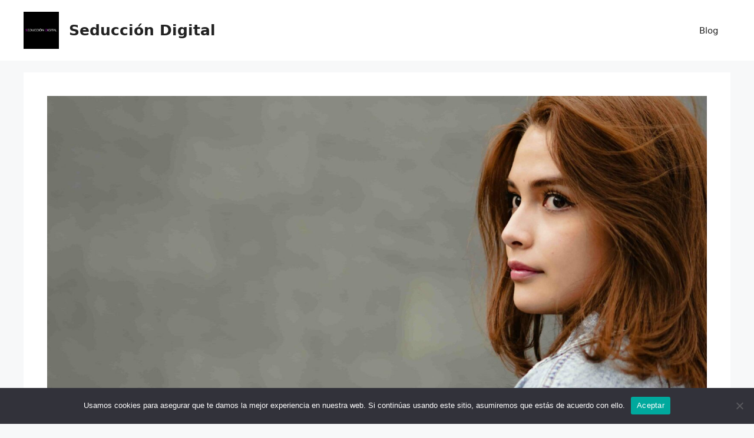

--- FILE ---
content_type: text/html; charset=UTF-8
request_url: https://seducciondigital.com/por-esta-razon-pierden-atraccion-por-ti/
body_size: 19803
content:
<!DOCTYPE html>
<html lang="es">
<head>
	<meta charset="UTF-8">
	<meta name='robots' content='index, follow, max-image-preview:large, max-snippet:-1, max-video-preview:-1' />
<meta name="uri-translation" content="on" /><link rel="alternate" hreflang="es" href="https://seducciondigital.com/por-esta-razon-pierden-atraccion-por-ti/" />
<link rel="alternate" hreflang="sq" href="https://seducciondigital.com/sq/por-esta-razon-pierden-atraccion-por-ti/" />
<link rel="alternate" hreflang="bs" href="https://seducciondigital.com/bs/por-esta-razon-pierden-atraccion-por-ti/" />
<link rel="alternate" hreflang="hr" href="https://seducciondigital.com/hr/por-esta-razon-pierden-atraccion-por-ti/" />
<link rel="alternate" hreflang="cs" href="https://seducciondigital.com/cs/por-esta-razon-pierden-atraccion-por-ti/" />
<link rel="alternate" hreflang="da" href="https://seducciondigital.com/da/por-esta-razon-pierden-atraccion-por-ti/" />
<link rel="alternate" hreflang="nl" href="https://seducciondigital.com/nl/por-esta-razon-pierden-atraccion-por-ti/" />
<link rel="alternate" hreflang="en" href="https://seducciondigital.com/en/por-esta-razon-pierden-atraccion-por-ti/" />
<link rel="alternate" hreflang="et" href="https://seducciondigital.com/et/por-esta-razon-pierden-atraccion-por-ti/" />
<link rel="alternate" hreflang="fi" href="https://seducciondigital.com/fi/por-esta-razon-pierden-atraccion-por-ti/" />
<link rel="alternate" hreflang="fr" href="https://seducciondigital.com/fr/por-esta-razon-pierden-atraccion-por-ti/" />
<link rel="alternate" hreflang="de" href="https://seducciondigital.com/de/por-esta-razon-pierden-atraccion-por-ti/" />
<link rel="alternate" hreflang="hu" href="https://seducciondigital.com/hu/por-esta-razon-pierden-atraccion-por-ti/" />
<link rel="alternate" hreflang="is" href="https://seducciondigital.com/is/por-esta-razon-pierden-atraccion-por-ti/" />
<link rel="alternate" hreflang="it" href="https://seducciondigital.com/it/por-esta-razon-pierden-atraccion-por-ti/" />
<link rel="alternate" hreflang="lv" href="https://seducciondigital.com/lv/por-esta-razon-pierden-atraccion-por-ti/" />
<link rel="alternate" hreflang="lt" href="https://seducciondigital.com/lt/por-esta-razon-pierden-atraccion-por-ti/" />
<link rel="alternate" hreflang="lb" href="https://seducciondigital.com/lb/por-esta-razon-pierden-atraccion-por-ti/" />
<link rel="alternate" hreflang="mt" href="https://seducciondigital.com/mt/por-esta-razon-pierden-atraccion-por-ti/" />
<link rel="alternate" hreflang="no" href="https://seducciondigital.com/no/por-esta-razon-pierden-atraccion-por-ti/" />
<link rel="alternate" hreflang="pl" href="https://seducciondigital.com/pl/por-esta-razon-pierden-atraccion-por-ti/" />
<link rel="alternate" hreflang="pt" href="https://seducciondigital.com/pt/por-esta-razon-pierden-atraccion-por-ti/" />
<link rel="alternate" hreflang="ro" href="https://seducciondigital.com/ro/por-esta-razon-pierden-atraccion-por-ti/" />
<link rel="alternate" hreflang="gd" href="https://seducciondigital.com/gd/por-esta-razon-pierden-atraccion-por-ti/" />
<link rel="alternate" hreflang="sr" href="https://seducciondigital.com/sr/por-esta-razon-pierden-atraccion-por-ti/" />
<link rel="alternate" hreflang="sk" href="https://seducciondigital.com/sk/por-esta-razon-pierden-atraccion-por-ti/" />
<link rel="alternate" hreflang="sl" href="https://seducciondigital.com/sl/por-esta-razon-pierden-atraccion-por-ti/" />
<link rel="alternate" hreflang="sv" href="https://seducciondigital.com/sv/por-esta-razon-pierden-atraccion-por-ti/" />
<meta name="viewport" content="width=device-width, initial-scale=1">
	<!-- This site is optimized with the Yoast SEO plugin v26.8 - https://yoast.com/product/yoast-seo-wordpress/ -->
	<title>Por esta razón pierden atracción por ti</title>
	<meta name="description" content="Déjame contarte algo que quizás te suene familiar. Te encuentras con una chica que parece ser todo lo que has estado buscando. Empiezan a chatear, las" />
	<link rel="canonical" href="https://seducciondigital.com/por-esta-razon-pierden-atraccion-por-ti/" />
	<meta property="og:locale" content="es_ES" />
	<meta property="og:type" content="article" />
	<meta property="og:title" content="Por esta razón pierden atracción por ti" />
	<meta property="og:description" content="Déjame contarte algo que quizás te suene familiar. Te encuentras con una chica que parece ser todo lo que has estado buscando. Empiezan a chatear, las" />
	<meta property="og:url" content="https://seducciondigital.com/por-esta-razon-pierden-atraccion-por-ti/" />
	<meta property="og:site_name" content="Seducción Digital" />
	<meta property="article:publisher" content="https://www.facebook.com/profile.php?id=61553599231556" />
	<meta property="article:author" content="https://www.facebook.com/profile.php?id=61553599231556&amp;locale=es_ES" />
	<meta property="article:published_time" content="2024-02-15T16:52:13+00:00" />
	<meta property="article:modified_time" content="2024-02-15T16:52:14+00:00" />
	<meta property="og:image" content="http://seducciondigital.com/wp-content/uploads/2024/02/Por-esta-razon-pierden-interes-por-ti-scaled.jpg" />
	<meta property="og:image:width" content="2560" />
	<meta property="og:image:height" content="1707" />
	<meta property="og:image:type" content="image/jpeg" />
	<meta name="author" content="Seducción Digital" />
	<meta name="twitter:card" content="summary_large_image" />
	<meta name="twitter:label1" content="Escrito por" />
	<meta name="twitter:data1" content="" />
	<meta name="twitter:label2" content="Tiempo de lectura" />
	<meta name="twitter:data2" content="3 minutos" />
	<script type="application/ld+json" class="yoast-schema-graph">{"@context":"https://schema.org","@graph":[{"@type":"Article","@id":"https://seducciondigital.com/por-esta-razon-pierden-atraccion-por-ti/#article","isPartOf":{"@id":"https://seducciondigital.com/por-esta-razon-pierden-atraccion-por-ti/"},"author":{"name":"Seducción Digital","@id":"https://seducciondigital.com/#/schema/person/2211fa1d07beef3e5837a78369fb75ea"},"headline":"Por esta razón pierden atracción por ti","datePublished":"2024-02-15T16:52:13+00:00","dateModified":"2024-02-15T16:52:14+00:00","mainEntityOfPage":{"@id":"https://seducciondigital.com/por-esta-razon-pierden-atraccion-por-ti/"},"wordCount":597,"commentCount":0,"publisher":{"@id":"https://seducciondigital.com/#organization"},"image":{"@id":"https://seducciondigital.com/por-esta-razon-pierden-atraccion-por-ti/#primaryimage"},"thumbnailUrl":"https://seducciondigital.com/wp-content/uploads/2024/02/Por-esta-razon-pierden-interes-por-ti-scaled.jpg","articleSection":["Blog"],"inLanguage":"es","potentialAction":[{"@type":"CommentAction","name":"Comment","target":["https://seducciondigital.com/por-esta-razon-pierden-atraccion-por-ti/#respond"]}]},{"@type":"WebPage","@id":"https://seducciondigital.com/por-esta-razon-pierden-atraccion-por-ti/","url":"https://seducciondigital.com/por-esta-razon-pierden-atraccion-por-ti/","name":"Por esta razón pierden atracción por ti","isPartOf":{"@id":"https://seducciondigital.com/#website"},"primaryImageOfPage":{"@id":"https://seducciondigital.com/por-esta-razon-pierden-atraccion-por-ti/#primaryimage"},"image":{"@id":"https://seducciondigital.com/por-esta-razon-pierden-atraccion-por-ti/#primaryimage"},"thumbnailUrl":"https://seducciondigital.com/wp-content/uploads/2024/02/Por-esta-razon-pierden-interes-por-ti-scaled.jpg","datePublished":"2024-02-15T16:52:13+00:00","dateModified":"2024-02-15T16:52:14+00:00","description":"Déjame contarte algo que quizás te suene familiar. Te encuentras con una chica que parece ser todo lo que has estado buscando. Empiezan a chatear, las","breadcrumb":{"@id":"https://seducciondigital.com/por-esta-razon-pierden-atraccion-por-ti/#breadcrumb"},"inLanguage":"es","potentialAction":[{"@type":"ReadAction","target":["https://seducciondigital.com/por-esta-razon-pierden-atraccion-por-ti/"]}]},{"@type":"ImageObject","inLanguage":"es","@id":"https://seducciondigital.com/por-esta-razon-pierden-atraccion-por-ti/#primaryimage","url":"https://seducciondigital.com/wp-content/uploads/2024/02/Por-esta-razon-pierden-interes-por-ti-scaled.jpg","contentUrl":"https://seducciondigital.com/wp-content/uploads/2024/02/Por-esta-razon-pierden-interes-por-ti-scaled.jpg","width":2560,"height":1707},{"@type":"BreadcrumbList","@id":"https://seducciondigital.com/por-esta-razon-pierden-atraccion-por-ti/#breadcrumb","itemListElement":[{"@type":"ListItem","position":1,"name":"Portada","item":"https://seducciondigital.com/"},{"@type":"ListItem","position":2,"name":"Blog","item":"https://seducciondigital.com/blog/"},{"@type":"ListItem","position":3,"name":"Por esta razón pierden atracción por ti"}]},{"@type":"WebSite","@id":"https://seducciondigital.com/#website","url":"https://seducciondigital.com/","name":"Seducción Digital","description":"","publisher":{"@id":"https://seducciondigital.com/#organization"},"potentialAction":[{"@type":"SearchAction","target":{"@type":"EntryPoint","urlTemplate":"https://seducciondigital.com/?s={search_term_string}"},"query-input":{"@type":"PropertyValueSpecification","valueRequired":true,"valueName":"search_term_string"}}],"inLanguage":"es"},{"@type":"Organization","@id":"https://seducciondigital.com/#organization","name":"Seducción Digital","url":"https://seducciondigital.com/","logo":{"@type":"ImageObject","inLanguage":"es","@id":"https://seducciondigital.com/#/schema/logo/image/","url":"","contentUrl":"","caption":"Seducción Digital"},"image":{"@id":"https://seducciondigital.com/#/schema/logo/image/"},"sameAs":["https://www.facebook.com/profile.php?id=61553599231556","https://www.instagram.com/seducciondigital/"]},{"@type":"Person","@id":"https://seducciondigital.com/#/schema/person/2211fa1d07beef3e5837a78369fb75ea","name":"Seducción Digital","image":{"@type":"ImageObject","inLanguage":"es","@id":"https://seducciondigital.com/#/schema/person/image/","url":"https://secure.gravatar.com/avatar/5720accb956366de26d7c8013fe1fa88e7753576c85fd54d48d8d2957aa37b4d?s=96&d=mm&r=g","contentUrl":"https://secure.gravatar.com/avatar/5720accb956366de26d7c8013fe1fa88e7753576c85fd54d48d8d2957aa37b4d?s=96&d=mm&r=g","caption":"Seducción Digital"},"sameAs":["http://seducciondigital.com","https://www.facebook.com/profile.php?id=61553599231556&locale=es_ES","https://www.instagram.com/seducciondigital/","https://www.youtube.com/channel/UCnudyVnyzunZWmkJPUk_OjQ"],"url":"https://seducciondigital.com/author/seducciondigital-com/"}]}</script>
	<!-- / Yoast SEO plugin. -->


<link rel='dns-prefetch' href='//www.googletagmanager.com' />
<link rel="alternate" type="application/rss+xml" title="Seducción Digital &raquo; Feed" href="https://seducciondigital.com/feed/" />
<link rel="alternate" type="application/rss+xml" title="Seducción Digital &raquo; Feed de los comentarios" href="https://seducciondigital.com/comments/feed/" />
<link rel="alternate" type="application/rss+xml" title="Seducción Digital &raquo; Comentario Por esta razón pierden atracción por ti del feed" href="https://seducciondigital.com/por-esta-razon-pierden-atraccion-por-ti/feed/" />
<link rel="alternate" title="oEmbed (JSON)" type="application/json+oembed" href="https://seducciondigital.com/wp-json/oembed/1.0/embed?url=https%3A%2F%2Fseducciondigital.com%2Fpor-esta-razon-pierden-atraccion-por-ti%2F" />
<link rel="alternate" title="oEmbed (XML)" type="text/xml+oembed" href="https://seducciondigital.com/wp-json/oembed/1.0/embed?url=https%3A%2F%2Fseducciondigital.com%2Fpor-esta-razon-pierden-atraccion-por-ti%2F&#038;format=xml" />
<style id='wp-img-auto-sizes-contain-inline-css'>
img:is([sizes=auto i],[sizes^="auto," i]){contain-intrinsic-size:3000px 1500px}
/*# sourceURL=wp-img-auto-sizes-contain-inline-css */
</style>

<style id='wp-emoji-styles-inline-css'>

	img.wp-smiley, img.emoji {
		display: inline !important;
		border: none !important;
		box-shadow: none !important;
		height: 1em !important;
		width: 1em !important;
		margin: 0 0.07em !important;
		vertical-align: -0.1em !important;
		background: none !important;
		padding: 0 !important;
	}
/*# sourceURL=wp-emoji-styles-inline-css */
</style>
<link rel='stylesheet' id='wp-block-library-css' href='https://seducciondigital.com/wp-includes/css/dist/block-library/style.min.css?ver=6.9' media='all' />
<style id='wp-block-heading-inline-css'>
h1:where(.wp-block-heading).has-background,h2:where(.wp-block-heading).has-background,h3:where(.wp-block-heading).has-background,h4:where(.wp-block-heading).has-background,h5:where(.wp-block-heading).has-background,h6:where(.wp-block-heading).has-background{padding:1.25em 2.375em}h1.has-text-align-left[style*=writing-mode]:where([style*=vertical-lr]),h1.has-text-align-right[style*=writing-mode]:where([style*=vertical-rl]),h2.has-text-align-left[style*=writing-mode]:where([style*=vertical-lr]),h2.has-text-align-right[style*=writing-mode]:where([style*=vertical-rl]),h3.has-text-align-left[style*=writing-mode]:where([style*=vertical-lr]),h3.has-text-align-right[style*=writing-mode]:where([style*=vertical-rl]),h4.has-text-align-left[style*=writing-mode]:where([style*=vertical-lr]),h4.has-text-align-right[style*=writing-mode]:where([style*=vertical-rl]),h5.has-text-align-left[style*=writing-mode]:where([style*=vertical-lr]),h5.has-text-align-right[style*=writing-mode]:where([style*=vertical-rl]),h6.has-text-align-left[style*=writing-mode]:where([style*=vertical-lr]),h6.has-text-align-right[style*=writing-mode]:where([style*=vertical-rl]){rotate:180deg}
/*# sourceURL=https://seducciondigital.com/wp-includes/blocks/heading/style.min.css */
</style>
<style id='wp-block-paragraph-inline-css'>
.is-small-text{font-size:.875em}.is-regular-text{font-size:1em}.is-large-text{font-size:2.25em}.is-larger-text{font-size:3em}.has-drop-cap:not(:focus):first-letter{float:left;font-size:8.4em;font-style:normal;font-weight:100;line-height:.68;margin:.05em .1em 0 0;text-transform:uppercase}body.rtl .has-drop-cap:not(:focus):first-letter{float:none;margin-left:.1em}p.has-drop-cap.has-background{overflow:hidden}:root :where(p.has-background){padding:1.25em 2.375em}:where(p.has-text-color:not(.has-link-color)) a{color:inherit}p.has-text-align-left[style*="writing-mode:vertical-lr"],p.has-text-align-right[style*="writing-mode:vertical-rl"]{rotate:180deg}
/*# sourceURL=https://seducciondigital.com/wp-includes/blocks/paragraph/style.min.css */
</style>
<style id='global-styles-inline-css'>
:root{--wp--preset--aspect-ratio--square: 1;--wp--preset--aspect-ratio--4-3: 4/3;--wp--preset--aspect-ratio--3-4: 3/4;--wp--preset--aspect-ratio--3-2: 3/2;--wp--preset--aspect-ratio--2-3: 2/3;--wp--preset--aspect-ratio--16-9: 16/9;--wp--preset--aspect-ratio--9-16: 9/16;--wp--preset--color--black: #000000;--wp--preset--color--cyan-bluish-gray: #abb8c3;--wp--preset--color--white: #ffffff;--wp--preset--color--pale-pink: #f78da7;--wp--preset--color--vivid-red: #cf2e2e;--wp--preset--color--luminous-vivid-orange: #ff6900;--wp--preset--color--luminous-vivid-amber: #fcb900;--wp--preset--color--light-green-cyan: #7bdcb5;--wp--preset--color--vivid-green-cyan: #00d084;--wp--preset--color--pale-cyan-blue: #8ed1fc;--wp--preset--color--vivid-cyan-blue: #0693e3;--wp--preset--color--vivid-purple: #9b51e0;--wp--preset--color--contrast: var(--contrast);--wp--preset--color--contrast-2: var(--contrast-2);--wp--preset--color--contrast-3: var(--contrast-3);--wp--preset--color--base: var(--base);--wp--preset--color--base-2: var(--base-2);--wp--preset--color--base-3: var(--base-3);--wp--preset--color--accent: var(--accent);--wp--preset--gradient--vivid-cyan-blue-to-vivid-purple: linear-gradient(135deg,rgb(6,147,227) 0%,rgb(155,81,224) 100%);--wp--preset--gradient--light-green-cyan-to-vivid-green-cyan: linear-gradient(135deg,rgb(122,220,180) 0%,rgb(0,208,130) 100%);--wp--preset--gradient--luminous-vivid-amber-to-luminous-vivid-orange: linear-gradient(135deg,rgb(252,185,0) 0%,rgb(255,105,0) 100%);--wp--preset--gradient--luminous-vivid-orange-to-vivid-red: linear-gradient(135deg,rgb(255,105,0) 0%,rgb(207,46,46) 100%);--wp--preset--gradient--very-light-gray-to-cyan-bluish-gray: linear-gradient(135deg,rgb(238,238,238) 0%,rgb(169,184,195) 100%);--wp--preset--gradient--cool-to-warm-spectrum: linear-gradient(135deg,rgb(74,234,220) 0%,rgb(151,120,209) 20%,rgb(207,42,186) 40%,rgb(238,44,130) 60%,rgb(251,105,98) 80%,rgb(254,248,76) 100%);--wp--preset--gradient--blush-light-purple: linear-gradient(135deg,rgb(255,206,236) 0%,rgb(152,150,240) 100%);--wp--preset--gradient--blush-bordeaux: linear-gradient(135deg,rgb(254,205,165) 0%,rgb(254,45,45) 50%,rgb(107,0,62) 100%);--wp--preset--gradient--luminous-dusk: linear-gradient(135deg,rgb(255,203,112) 0%,rgb(199,81,192) 50%,rgb(65,88,208) 100%);--wp--preset--gradient--pale-ocean: linear-gradient(135deg,rgb(255,245,203) 0%,rgb(182,227,212) 50%,rgb(51,167,181) 100%);--wp--preset--gradient--electric-grass: linear-gradient(135deg,rgb(202,248,128) 0%,rgb(113,206,126) 100%);--wp--preset--gradient--midnight: linear-gradient(135deg,rgb(2,3,129) 0%,rgb(40,116,252) 100%);--wp--preset--font-size--small: 13px;--wp--preset--font-size--medium: 20px;--wp--preset--font-size--large: 36px;--wp--preset--font-size--x-large: 42px;--wp--preset--spacing--20: 0.44rem;--wp--preset--spacing--30: 0.67rem;--wp--preset--spacing--40: 1rem;--wp--preset--spacing--50: 1.5rem;--wp--preset--spacing--60: 2.25rem;--wp--preset--spacing--70: 3.38rem;--wp--preset--spacing--80: 5.06rem;--wp--preset--shadow--natural: 6px 6px 9px rgba(0, 0, 0, 0.2);--wp--preset--shadow--deep: 12px 12px 50px rgba(0, 0, 0, 0.4);--wp--preset--shadow--sharp: 6px 6px 0px rgba(0, 0, 0, 0.2);--wp--preset--shadow--outlined: 6px 6px 0px -3px rgb(255, 255, 255), 6px 6px rgb(0, 0, 0);--wp--preset--shadow--crisp: 6px 6px 0px rgb(0, 0, 0);}:where(.is-layout-flex){gap: 0.5em;}:where(.is-layout-grid){gap: 0.5em;}body .is-layout-flex{display: flex;}.is-layout-flex{flex-wrap: wrap;align-items: center;}.is-layout-flex > :is(*, div){margin: 0;}body .is-layout-grid{display: grid;}.is-layout-grid > :is(*, div){margin: 0;}:where(.wp-block-columns.is-layout-flex){gap: 2em;}:where(.wp-block-columns.is-layout-grid){gap: 2em;}:where(.wp-block-post-template.is-layout-flex){gap: 1.25em;}:where(.wp-block-post-template.is-layout-grid){gap: 1.25em;}.has-black-color{color: var(--wp--preset--color--black) !important;}.has-cyan-bluish-gray-color{color: var(--wp--preset--color--cyan-bluish-gray) !important;}.has-white-color{color: var(--wp--preset--color--white) !important;}.has-pale-pink-color{color: var(--wp--preset--color--pale-pink) !important;}.has-vivid-red-color{color: var(--wp--preset--color--vivid-red) !important;}.has-luminous-vivid-orange-color{color: var(--wp--preset--color--luminous-vivid-orange) !important;}.has-luminous-vivid-amber-color{color: var(--wp--preset--color--luminous-vivid-amber) !important;}.has-light-green-cyan-color{color: var(--wp--preset--color--light-green-cyan) !important;}.has-vivid-green-cyan-color{color: var(--wp--preset--color--vivid-green-cyan) !important;}.has-pale-cyan-blue-color{color: var(--wp--preset--color--pale-cyan-blue) !important;}.has-vivid-cyan-blue-color{color: var(--wp--preset--color--vivid-cyan-blue) !important;}.has-vivid-purple-color{color: var(--wp--preset--color--vivid-purple) !important;}.has-black-background-color{background-color: var(--wp--preset--color--black) !important;}.has-cyan-bluish-gray-background-color{background-color: var(--wp--preset--color--cyan-bluish-gray) !important;}.has-white-background-color{background-color: var(--wp--preset--color--white) !important;}.has-pale-pink-background-color{background-color: var(--wp--preset--color--pale-pink) !important;}.has-vivid-red-background-color{background-color: var(--wp--preset--color--vivid-red) !important;}.has-luminous-vivid-orange-background-color{background-color: var(--wp--preset--color--luminous-vivid-orange) !important;}.has-luminous-vivid-amber-background-color{background-color: var(--wp--preset--color--luminous-vivid-amber) !important;}.has-light-green-cyan-background-color{background-color: var(--wp--preset--color--light-green-cyan) !important;}.has-vivid-green-cyan-background-color{background-color: var(--wp--preset--color--vivid-green-cyan) !important;}.has-pale-cyan-blue-background-color{background-color: var(--wp--preset--color--pale-cyan-blue) !important;}.has-vivid-cyan-blue-background-color{background-color: var(--wp--preset--color--vivid-cyan-blue) !important;}.has-vivid-purple-background-color{background-color: var(--wp--preset--color--vivid-purple) !important;}.has-black-border-color{border-color: var(--wp--preset--color--black) !important;}.has-cyan-bluish-gray-border-color{border-color: var(--wp--preset--color--cyan-bluish-gray) !important;}.has-white-border-color{border-color: var(--wp--preset--color--white) !important;}.has-pale-pink-border-color{border-color: var(--wp--preset--color--pale-pink) !important;}.has-vivid-red-border-color{border-color: var(--wp--preset--color--vivid-red) !important;}.has-luminous-vivid-orange-border-color{border-color: var(--wp--preset--color--luminous-vivid-orange) !important;}.has-luminous-vivid-amber-border-color{border-color: var(--wp--preset--color--luminous-vivid-amber) !important;}.has-light-green-cyan-border-color{border-color: var(--wp--preset--color--light-green-cyan) !important;}.has-vivid-green-cyan-border-color{border-color: var(--wp--preset--color--vivid-green-cyan) !important;}.has-pale-cyan-blue-border-color{border-color: var(--wp--preset--color--pale-cyan-blue) !important;}.has-vivid-cyan-blue-border-color{border-color: var(--wp--preset--color--vivid-cyan-blue) !important;}.has-vivid-purple-border-color{border-color: var(--wp--preset--color--vivid-purple) !important;}.has-vivid-cyan-blue-to-vivid-purple-gradient-background{background: var(--wp--preset--gradient--vivid-cyan-blue-to-vivid-purple) !important;}.has-light-green-cyan-to-vivid-green-cyan-gradient-background{background: var(--wp--preset--gradient--light-green-cyan-to-vivid-green-cyan) !important;}.has-luminous-vivid-amber-to-luminous-vivid-orange-gradient-background{background: var(--wp--preset--gradient--luminous-vivid-amber-to-luminous-vivid-orange) !important;}.has-luminous-vivid-orange-to-vivid-red-gradient-background{background: var(--wp--preset--gradient--luminous-vivid-orange-to-vivid-red) !important;}.has-very-light-gray-to-cyan-bluish-gray-gradient-background{background: var(--wp--preset--gradient--very-light-gray-to-cyan-bluish-gray) !important;}.has-cool-to-warm-spectrum-gradient-background{background: var(--wp--preset--gradient--cool-to-warm-spectrum) !important;}.has-blush-light-purple-gradient-background{background: var(--wp--preset--gradient--blush-light-purple) !important;}.has-blush-bordeaux-gradient-background{background: var(--wp--preset--gradient--blush-bordeaux) !important;}.has-luminous-dusk-gradient-background{background: var(--wp--preset--gradient--luminous-dusk) !important;}.has-pale-ocean-gradient-background{background: var(--wp--preset--gradient--pale-ocean) !important;}.has-electric-grass-gradient-background{background: var(--wp--preset--gradient--electric-grass) !important;}.has-midnight-gradient-background{background: var(--wp--preset--gradient--midnight) !important;}.has-small-font-size{font-size: var(--wp--preset--font-size--small) !important;}.has-medium-font-size{font-size: var(--wp--preset--font-size--medium) !important;}.has-large-font-size{font-size: var(--wp--preset--font-size--large) !important;}.has-x-large-font-size{font-size: var(--wp--preset--font-size--x-large) !important;}
/*# sourceURL=global-styles-inline-css */
</style>

<style id='classic-theme-styles-inline-css'>
/*! This file is auto-generated */
.wp-block-button__link{color:#fff;background-color:#32373c;border-radius:9999px;box-shadow:none;text-decoration:none;padding:calc(.667em + 2px) calc(1.333em + 2px);font-size:1.125em}.wp-block-file__button{background:#32373c;color:#fff;text-decoration:none}
/*# sourceURL=/wp-includes/css/classic-themes.min.css */
</style>
<link rel='stylesheet' id='contact-form-7-css' href='https://seducciondigital.com/wp-content/plugins/contact-form-7/includes/css/styles.css?ver=6.1.4' media='all' />
<link rel='stylesheet' id='cookie-notice-front-css' href='https://seducciondigital.com/wp-content/plugins/cookie-notice/css/front.min.css?ver=2.5.11' media='all' />
<link rel='stylesheet' id='generate-comments-css' href='https://seducciondigital.com/wp-content/themes/generatepress/assets/css/components/comments.min.css?ver=3.6.1' media='all' />
<link rel='stylesheet' id='generate-widget-areas-css' href='https://seducciondigital.com/wp-content/themes/generatepress/assets/css/components/widget-areas.min.css?ver=3.6.1' media='all' />
<link rel='stylesheet' id='generate-style-css' href='https://seducciondigital.com/wp-content/themes/generatepress/assets/css/main.min.css?ver=3.6.1' media='all' />
<style id='generate-style-inline-css'>
body{background-color:var(--base-2);color:var(--contrast);}a{color:var(--accent);}a{text-decoration:underline;}.entry-title a, .site-branding a, a.button, .wp-block-button__link, .main-navigation a{text-decoration:none;}a:hover, a:focus, a:active{color:var(--contrast);}.wp-block-group__inner-container{max-width:1200px;margin-left:auto;margin-right:auto;}@media (max-width: 500px) and (min-width: 769px){.inside-header{display:flex;flex-direction:column;align-items:center;}.site-logo, .site-branding{margin-bottom:1.5em;}#site-navigation{margin:0 auto;}.header-widget{margin-top:1.5em;}}.site-header .header-image{width:60px;}:root{--contrast:#222222;--contrast-2:#575760;--contrast-3:#b2b2be;--base:#f0f0f0;--base-2:#f7f8f9;--base-3:#ffffff;--accent:#1e73be;}:root .has-contrast-color{color:var(--contrast);}:root .has-contrast-background-color{background-color:var(--contrast);}:root .has-contrast-2-color{color:var(--contrast-2);}:root .has-contrast-2-background-color{background-color:var(--contrast-2);}:root .has-contrast-3-color{color:var(--contrast-3);}:root .has-contrast-3-background-color{background-color:var(--contrast-3);}:root .has-base-color{color:var(--base);}:root .has-base-background-color{background-color:var(--base);}:root .has-base-2-color{color:var(--base-2);}:root .has-base-2-background-color{background-color:var(--base-2);}:root .has-base-3-color{color:var(--base-3);}:root .has-base-3-background-color{background-color:var(--base-3);}:root .has-accent-color{color:var(--accent);}:root .has-accent-background-color{background-color:var(--accent);}.top-bar{background-color:#636363;color:#ffffff;}.top-bar a{color:#ffffff;}.top-bar a:hover{color:#303030;}.site-header{background-color:var(--base-3);}.main-title a,.main-title a:hover{color:var(--contrast);}.site-description{color:var(--contrast-2);}.mobile-menu-control-wrapper .menu-toggle,.mobile-menu-control-wrapper .menu-toggle:hover,.mobile-menu-control-wrapper .menu-toggle:focus,.has-inline-mobile-toggle #site-navigation.toggled{background-color:rgba(0, 0, 0, 0.02);}.main-navigation,.main-navigation ul ul{background-color:var(--base-3);}.main-navigation .main-nav ul li a, .main-navigation .menu-toggle, .main-navigation .menu-bar-items{color:var(--contrast);}.main-navigation .main-nav ul li:not([class*="current-menu-"]):hover > a, .main-navigation .main-nav ul li:not([class*="current-menu-"]):focus > a, .main-navigation .main-nav ul li.sfHover:not([class*="current-menu-"]) > a, .main-navigation .menu-bar-item:hover > a, .main-navigation .menu-bar-item.sfHover > a{color:var(--accent);}button.menu-toggle:hover,button.menu-toggle:focus{color:var(--contrast);}.main-navigation .main-nav ul li[class*="current-menu-"] > a{color:var(--accent);}.navigation-search input[type="search"],.navigation-search input[type="search"]:active, .navigation-search input[type="search"]:focus, .main-navigation .main-nav ul li.search-item.active > a, .main-navigation .menu-bar-items .search-item.active > a{color:var(--accent);}.main-navigation ul ul{background-color:var(--base);}.separate-containers .inside-article, .separate-containers .comments-area, .separate-containers .page-header, .one-container .container, .separate-containers .paging-navigation, .inside-page-header{background-color:var(--base-3);}.entry-title a{color:var(--contrast);}.entry-title a:hover{color:var(--contrast-2);}.entry-meta{color:var(--contrast-2);}.sidebar .widget{background-color:var(--base-3);}.footer-widgets{background-color:var(--base-3);}.site-info{background-color:var(--base-3);}input[type="text"],input[type="email"],input[type="url"],input[type="password"],input[type="search"],input[type="tel"],input[type="number"],textarea,select{color:var(--contrast);background-color:var(--base-2);border-color:var(--base);}input[type="text"]:focus,input[type="email"]:focus,input[type="url"]:focus,input[type="password"]:focus,input[type="search"]:focus,input[type="tel"]:focus,input[type="number"]:focus,textarea:focus,select:focus{color:var(--contrast);background-color:var(--base-2);border-color:var(--contrast-3);}button,html input[type="button"],input[type="reset"],input[type="submit"],a.button,a.wp-block-button__link:not(.has-background){color:#ffffff;background-color:#55555e;}button:hover,html input[type="button"]:hover,input[type="reset"]:hover,input[type="submit"]:hover,a.button:hover,button:focus,html input[type="button"]:focus,input[type="reset"]:focus,input[type="submit"]:focus,a.button:focus,a.wp-block-button__link:not(.has-background):active,a.wp-block-button__link:not(.has-background):focus,a.wp-block-button__link:not(.has-background):hover{color:#ffffff;background-color:#3f4047;}a.generate-back-to-top{background-color:rgba( 0,0,0,0.4 );color:#ffffff;}a.generate-back-to-top:hover,a.generate-back-to-top:focus{background-color:rgba( 0,0,0,0.6 );color:#ffffff;}:root{--gp-search-modal-bg-color:var(--base-3);--gp-search-modal-text-color:var(--contrast);--gp-search-modal-overlay-bg-color:rgba(0,0,0,0.2);}@media (max-width:768px){.main-navigation .menu-bar-item:hover > a, .main-navigation .menu-bar-item.sfHover > a{background:none;color:var(--contrast);}}.inside-top-bar.grid-container{max-width:1280px;}.inside-header.grid-container{max-width:1280px;}.site-main .wp-block-group__inner-container{padding:40px;}.separate-containers .paging-navigation{padding-top:20px;padding-bottom:20px;}.entry-content .alignwide, body:not(.no-sidebar) .entry-content .alignfull{margin-left:-40px;width:calc(100% + 80px);max-width:calc(100% + 80px);}.rtl .menu-item-has-children .dropdown-menu-toggle{padding-left:20px;}.rtl .main-navigation .main-nav ul li.menu-item-has-children > a{padding-right:20px;}.footer-widgets-container.grid-container{max-width:1280px;}.inside-site-info.grid-container{max-width:1280px;}@media (max-width:768px){.separate-containers .inside-article, .separate-containers .comments-area, .separate-containers .page-header, .separate-containers .paging-navigation, .one-container .site-content, .inside-page-header{padding:30px;}.site-main .wp-block-group__inner-container{padding:30px;}.inside-top-bar{padding-right:30px;padding-left:30px;}.inside-header{padding-right:30px;padding-left:30px;}.widget-area .widget{padding-top:30px;padding-right:30px;padding-bottom:30px;padding-left:30px;}.footer-widgets-container{padding-top:30px;padding-right:30px;padding-bottom:30px;padding-left:30px;}.inside-site-info{padding-right:30px;padding-left:30px;}.entry-content .alignwide, body:not(.no-sidebar) .entry-content .alignfull{margin-left:-30px;width:calc(100% + 60px);max-width:calc(100% + 60px);}.one-container .site-main .paging-navigation{margin-bottom:20px;}}/* End cached CSS */.is-right-sidebar{width:30%;}.is-left-sidebar{width:30%;}.site-content .content-area{width:100%;}@media (max-width:768px){.main-navigation .menu-toggle,.sidebar-nav-mobile:not(#sticky-placeholder){display:block;}.main-navigation ul,.gen-sidebar-nav,.main-navigation:not(.slideout-navigation):not(.toggled) .main-nav > ul,.has-inline-mobile-toggle #site-navigation .inside-navigation > *:not(.navigation-search):not(.main-nav){display:none;}.nav-align-right .inside-navigation,.nav-align-center .inside-navigation{justify-content:space-between;}.has-inline-mobile-toggle .mobile-menu-control-wrapper{display:flex;flex-wrap:wrap;}.has-inline-mobile-toggle .inside-header{flex-direction:row;text-align:left;flex-wrap:wrap;}.has-inline-mobile-toggle .header-widget,.has-inline-mobile-toggle #site-navigation{flex-basis:100%;}.nav-float-left .has-inline-mobile-toggle #site-navigation{order:10;}}
/*# sourceURL=generate-style-inline-css */
</style>
<script id="cookie-notice-front-js-before">
var cnArgs = {"ajaxUrl":"https:\/\/seducciondigital.com\/wp-admin\/admin-ajax.php","nonce":"5c8d811bbc","hideEffect":"fade","position":"bottom","onScroll":false,"onScrollOffset":100,"onClick":false,"cookieName":"cookie_notice_accepted","cookieTime":2592000,"cookieTimeRejected":2592000,"globalCookie":false,"redirection":false,"cache":true,"revokeCookies":false,"revokeCookiesOpt":"automatic"};

//# sourceURL=cookie-notice-front-js-before
</script>
<script src="https://seducciondigital.com/wp-content/plugins/cookie-notice/js/front.min.js?ver=2.5.11" id="cookie-notice-front-js"></script>

<!-- Fragmento de código de la etiqueta de Google (gtag.js) añadida por Site Kit -->
<!-- Fragmento de código de Google Analytics añadido por Site Kit -->
<script src="https://www.googletagmanager.com/gtag/js?id=GT-PZX8HBL" id="google_gtagjs-js" async></script>
<script id="google_gtagjs-js-after">
window.dataLayer = window.dataLayer || [];function gtag(){dataLayer.push(arguments);}
gtag("set","linker",{"domains":["seducciondigital.com"]});
gtag("js", new Date());
gtag("set", "developer_id.dZTNiMT", true);
gtag("config", "GT-PZX8HBL");
//# sourceURL=google_gtagjs-js-after
</script>
<script src="https://seducciondigital.com/wp-includes/js/jquery/jquery.min.js?ver=3.7.1" id="jquery-core-js"></script>
<script src="https://seducciondigital.com/wp-includes/js/jquery/jquery-migrate.min.js?ver=3.4.1" id="jquery-migrate-js"></script>
<link rel="https://api.w.org/" href="https://seducciondigital.com/wp-json/" /><link rel="alternate" title="JSON" type="application/json" href="https://seducciondigital.com/wp-json/wp/v2/posts/181" /><link rel="EditURI" type="application/rsd+xml" title="RSD" href="https://seducciondigital.com/xmlrpc.php?rsd" />
<meta name="generator" content="WordPress 6.9" />
<link rel='shortlink' href='https://seducciondigital.com/?p=181' />
<meta name="generator" content="Site Kit by Google 1.170.0" /><style>/* CSS added by WP Meta and Date Remover*/.wp-block-post-author__name{display:none !important;}
.wp-block-post-date{display:none !important;}
 .entry-meta {display:none !important;}
	.home .entry-meta { display: none; }
	.entry-footer {display:none !important;}
	.home .entry-footer { display: none; }</style><link rel="pingback" href="https://seducciondigital.com/xmlrpc.php">
<link rel="icon" href="https://seducciondigital.com/wp-content/uploads/2025/07/cropped-Logo-seduccion-digital-pro-32x32.jpg" sizes="32x32" />
<link rel="icon" href="https://seducciondigital.com/wp-content/uploads/2025/07/cropped-Logo-seduccion-digital-pro-192x192.jpg" sizes="192x192" />
<link rel="apple-touch-icon" href="https://seducciondigital.com/wp-content/uploads/2025/07/cropped-Logo-seduccion-digital-pro-180x180.jpg" />
<meta name="msapplication-TileImage" content="https://seducciondigital.com/wp-content/uploads/2025/07/cropped-Logo-seduccion-digital-pro-270x270.jpg" />
		<style id="wp-custom-css">
			/* Ocultar el logo y menús en la página específica */
.page-id-571 .site-header,
.page-id-571 .main-navigation,
.page-id-571 .site-footer {
    display: none;
}

.page-id-571 .site {
    padding-top: 0;
}

/* Otras personalizaciones opcionales */
/* Ocultar el título de la página */
.page-id-571 .entry-title {
    display: none;
}

/* Ocultar el pie de página "Creado con GeneratePress" */
.page-id-571 .site-info {
    display: none;
}
		</style>
		<link rel='stylesheet' id='lwptoc-main-css' href='https://seducciondigital.com/wp-content/plugins/luckywp-table-of-contents/front/assets/main.min.css?ver=2.1.14' media='all' />
</head>

<body class="wp-singular post-template-default single single-post postid-181 single-format-standard wp-custom-logo wp-embed-responsive wp-theme-generatepress cookies-not-set no-sidebar nav-float-right separate-containers header-aligned-left dropdown-hover featured-image-active" itemtype="https://schema.org/Blog" itemscope>
	<a class="screen-reader-text skip-link" href="#content" title="Saltar al contenido">Saltar al contenido</a>		<header class="site-header has-inline-mobile-toggle" id="masthead" aria-label="Sitio"  itemtype="https://schema.org/WPHeader" itemscope>
			<div class="inside-header grid-container">
				<div class="site-branding-container"><div class="site-logo">
					<a href="https://seducciondigital.com/" rel="home">
						<img  class="header-image is-logo-image" alt="Seducción Digital" src="https://seducciondigital.com/wp-content/uploads/2025/07/Logo-seduccion-digital-pro.jpg" srcset="https://seducciondigital.com/wp-content/uploads/2025/07/Logo-seduccion-digital-pro.jpg 1x, http://seducciondigital.com/wp-content/uploads/2025/07/cropped-Logo-seduccion-digital-pro.jpg 2x" width="1080" height="1135" />
					</a>
				</div><div class="site-branding">
						<p class="main-title" itemprop="headline">
					<a href="https://seducciondigital.com/" rel="home">Seducción Digital</a>
				</p>
						
					</div></div>	<nav class="main-navigation mobile-menu-control-wrapper" id="mobile-menu-control-wrapper" aria-label="Cambiar a móvil">
				<button data-nav="site-navigation" class="menu-toggle" aria-controls="primary-menu" aria-expanded="false">
			<span class="gp-icon icon-menu-bars"><svg viewBox="0 0 512 512" aria-hidden="true" xmlns="http://www.w3.org/2000/svg" width="1em" height="1em"><path d="M0 96c0-13.255 10.745-24 24-24h464c13.255 0 24 10.745 24 24s-10.745 24-24 24H24c-13.255 0-24-10.745-24-24zm0 160c0-13.255 10.745-24 24-24h464c13.255 0 24 10.745 24 24s-10.745 24-24 24H24c-13.255 0-24-10.745-24-24zm0 160c0-13.255 10.745-24 24-24h464c13.255 0 24 10.745 24 24s-10.745 24-24 24H24c-13.255 0-24-10.745-24-24z" /></svg><svg viewBox="0 0 512 512" aria-hidden="true" xmlns="http://www.w3.org/2000/svg" width="1em" height="1em"><path d="M71.029 71.029c9.373-9.372 24.569-9.372 33.942 0L256 222.059l151.029-151.03c9.373-9.372 24.569-9.372 33.942 0 9.372 9.373 9.372 24.569 0 33.942L289.941 256l151.03 151.029c9.372 9.373 9.372 24.569 0 33.942-9.373 9.372-24.569 9.372-33.942 0L256 289.941l-151.029 151.03c-9.373 9.372-24.569 9.372-33.942 0-9.372-9.373-9.372-24.569 0-33.942L222.059 256 71.029 104.971c-9.372-9.373-9.372-24.569 0-33.942z" /></svg></span><span class="screen-reader-text">Menú</span>		</button>
	</nav>
			<nav class="main-navigation sub-menu-right" id="site-navigation" aria-label="Principal"  itemtype="https://schema.org/SiteNavigationElement" itemscope>
			<div class="inside-navigation grid-container">
								<button class="menu-toggle" aria-controls="primary-menu" aria-expanded="false">
					<span class="gp-icon icon-menu-bars"><svg viewBox="0 0 512 512" aria-hidden="true" xmlns="http://www.w3.org/2000/svg" width="1em" height="1em"><path d="M0 96c0-13.255 10.745-24 24-24h464c13.255 0 24 10.745 24 24s-10.745 24-24 24H24c-13.255 0-24-10.745-24-24zm0 160c0-13.255 10.745-24 24-24h464c13.255 0 24 10.745 24 24s-10.745 24-24 24H24c-13.255 0-24-10.745-24-24zm0 160c0-13.255 10.745-24 24-24h464c13.255 0 24 10.745 24 24s-10.745 24-24 24H24c-13.255 0-24-10.745-24-24z" /></svg><svg viewBox="0 0 512 512" aria-hidden="true" xmlns="http://www.w3.org/2000/svg" width="1em" height="1em"><path d="M71.029 71.029c9.373-9.372 24.569-9.372 33.942 0L256 222.059l151.029-151.03c9.373-9.372 24.569-9.372 33.942 0 9.372 9.373 9.372 24.569 0 33.942L289.941 256l151.03 151.029c9.372 9.373 9.372 24.569 0 33.942-9.373 9.372-24.569 9.372-33.942 0L256 289.941l-151.029 151.03c-9.373 9.372-24.569 9.372-33.942 0-9.372-9.373-9.372-24.569 0-33.942L222.059 256 71.029 104.971c-9.372-9.373-9.372-24.569 0-33.942z" /></svg></span><span class="mobile-menu">Menú</span>				</button>
				<div id="primary-menu" class="main-nav"><ul id="menu-menu-principal" class=" menu sf-menu"><li id="menu-item-53" class="menu-item menu-item-type-post_type menu-item-object-page current_page_parent menu-item-53"><a href="https://seducciondigital.com/blog/">Blog</a></li>
</ul></div>			</div>
		</nav>
					</div>
		</header>
		
	<div class="site grid-container container hfeed" id="page">
				<div class="site-content" id="content">
			
	<div class="content-area" id="primary">
		<main class="site-main" id="main">
			
<article id="post-181" class="post-181 post type-post status-publish format-standard has-post-thumbnail hentry category-blog" itemtype="https://schema.org/CreativeWork" itemscope>
	<div class="inside-article">
				<div class="featured-image page-header-image-single grid-container grid-parent">
			<img width="2560" height="1707" src="https://seducciondigital.com/wp-content/uploads/2024/02/Por-esta-razon-pierden-interes-por-ti-scaled.jpg" class="attachment-full size-full wp-post-image" alt="" itemprop="image" decoding="async" fetchpriority="high" srcset="https://seducciondigital.com/wp-content/uploads/2024/02/Por-esta-razon-pierden-interes-por-ti-scaled.jpg 2560w, https://seducciondigital.com/wp-content/uploads/2024/02/Por-esta-razon-pierden-interes-por-ti-scaled-600x400.jpg 600w, https://seducciondigital.com/wp-content/uploads/2024/02/Por-esta-razon-pierden-interes-por-ti-300x200.jpg 300w, https://seducciondigital.com/wp-content/uploads/2024/02/Por-esta-razon-pierden-interes-por-ti-1024x683.jpg 1024w, https://seducciondigital.com/wp-content/uploads/2024/02/Por-esta-razon-pierden-interes-por-ti-768x512.jpg 768w, https://seducciondigital.com/wp-content/uploads/2024/02/Por-esta-razon-pierden-interes-por-ti-1536x1024.jpg 1536w, https://seducciondigital.com/wp-content/uploads/2024/02/Por-esta-razon-pierden-interes-por-ti-2048x1365.jpg 2048w" sizes="(max-width: 2560px) 100vw, 2560px" />		</div>
					<header class="entry-header">
				<h1 class="entry-title" itemprop="headline">Por esta razón pierden atracción por ti</h1>		<div class="entry-meta">
			<span class="posted-on"><time class="updated" datetime="" itemprop="dateModified"></time><time class="entry-date published" datetime="" itemprop="datePublished"></time></span> <span class="byline">por <span class="author vcard" itemprop="author" itemtype="https://schema.org/Person" itemscope><a class="url fn n" href="https://seducciondigital.com/author/seducciondigital-com/" title="Ver todas las entradas de " rel="author" itemprop="url"><span class="author-name" itemprop="name"></span></a></span></span> 		</div>
					</header>
			
		<div class="entry-content" itemprop="text">
			
<p>Déjame contarte algo que quizás te suene familiar. Te encuentras con una chica que parece ser todo lo que has estado buscando. Empiezan a chatear, las cosas fluyen, y de repente, sientes que hay una conexión real. Te ilusionas, piensas en todo lo que podrían ser juntos. Pero justo cuando crees que todo va viento en popa, algo cambia.</p>



<p>De responder al instante, ahora tarda horas. Antes, cualquier propuesta para salir era recibida con entusiasmo; ahora, parece que siempre tiene una excusa. Y te preguntas: ¿qué está pasando? ¿Qué hice mal? Si esta historia te suena, sigue leyendo, porque hoy vamos a hablar del error que muchos cometemos y cómo evitarlo.</p>



<!--noindex--><div class="lwptoc lwptoc-autoWidth lwptoc-baseItems lwptoc-light lwptoc-notInherit" data-smooth-scroll="1" data-smooth-scroll-offset="24"><div class="lwptoc_i">    <div class="lwptoc_header">
        <b class="lwptoc_title">Contenidos</b>                    <span class="lwptoc_toggle">
                <a href="#" class="lwptoc_toggle_label" data-label="mostrar">ocultar</a>            </span>
            </div>
<div class="lwptoc_items lwptoc_items-visible">
    <div class="lwptoc_itemWrap"><div class="lwptoc_item">    <a href="#El_descubrimiento_del_error" rel="nofollow">
                    <span class="lwptoc_item_number">1</span>
                <span class="lwptoc_item_label">El descubrimiento del error</span>
    </a>
    </div><div class="lwptoc_item">    <a href="#El_error_comun_entre_hombres" rel="nofollow">
                    <span class="lwptoc_item_number">2</span>
                <span class="lwptoc_item_label">El error común entre hombres</span>
    </a>
    </div><div class="lwptoc_item">    <a href="#El_momento_de_revelacion" rel="nofollow">
                    <span class="lwptoc_item_number">3</span>
                <span class="lwptoc_item_label">El momento de revelación</span>
    </a>
    </div><div class="lwptoc_item">    <a href="#La_atraccion_y_el_misterio" rel="nofollow">
                    <span class="lwptoc_item_number">4</span>
                <span class="lwptoc_item_label">La atracción y el misterio</span>
    </a>
    </div><div class="lwptoc_item">    <a href="#Viviendo_una_vida_atractiva" rel="nofollow">
                    <span class="lwptoc_item_number">5</span>
                <span class="lwptoc_item_label">Viviendo una vida atractiva</span>
    </a>
    </div><div class="lwptoc_item">    <a href="#Conclusion_y_reflexion_final" rel="nofollow">
                    <span class="lwptoc_item_number">6</span>
                <span class="lwptoc_item_label">Conclusión y reflexión final</span>
    </a>
    </div></div></div>
</div></div><!--/noindex--><h2 class="wp-block-heading"><span id="El_descubrimiento_del_error">El descubrimiento del error</span></h2>



<p>La revelación me llegó durante unas vacaciones en Cádiz. Allí, en medio de la playa, la fiesta y nuevos amigos, conocí a Carmen. Con ella viví una semana de ensueño, de esas que te cambian la perspectiva. Pero fue al volver a la rutina cuando noté el patrón: el exceso de disponibilidad, el estar siempre ahí, respondiendo cada mensaje al instante.</p>



<p>Este comportamiento, que creía que me acercaba más a ella, en realidad estaba haciendo todo lo contrario. Fue una epifanía: mi error estaba en cómo gestionaba mi interés y mi tiempo.</p>



<h2 class="wp-block-heading"><span id="El_error_comun_entre_hombres">El error común entre hombres</span></h2>



<p>No estaba solo en esto. Muchos amigos y conocidos me contaban historias similares, y todos caíamos en el mismo patrón. Creíamos que mostrar interés constantemente y estar siempre disponibles nos haría más atractivos. Pero la realidad es que este comportamiento solo lograba disminuir nuestro valor percibido. Era hora de cambiar la estrategia.</p>



<h2 class="wp-block-heading"><span id="El_momento_de_revelacion">El momento de revelación</span></h2>



<p>La situación con Carmen se tornó una lección valiosa cuando, después de empezar a vivir mi vida y reducir mi disponibilidad, ella volvió a mostrarse interesada. Fue un cambio radical en mi comprensión de la atracción. Me di cuenta de que cuando menos la buscaba, más ella se interesaba en mí. Este fue el punto de inflexión que necesitaba para entender mejor la dinámica de la atracción.</p>



<h2 class="wp-block-heading"><span id="La_atraccion_y_el_misterio">La atracción y el misterio</span></h2>



<p>El misterio juega un papel crucial en la atracción. No se trata de jugar juegos ni de seguir reglas estrictas sobre cuándo responder mensajes. El verdadero misterio surge de vivir una vida interesante y ocupada, de tener cosas que hacer aparte de estar pegado al teléfono. Esto crea un espacio natural que incrementa la curiosidad y el interés de la otra persona. No es sobre fingir desinterés, sino sobre ser genuinamente interesante.</p>



<h2 class="wp-block-heading"><span id="Viviendo_una_vida_atractiva">Viviendo una vida atractiva</span></h2>



<p>La clave está en construir una vida que valga la pena compartir, no solo en tratar de parecer misterioso. Cuando estás genuinamente ocupado y enfocado en tus pasiones, no necesitas fingir desinterés; naturalmente te vuelves más deseable. Este enfoque no solo mejora tu juego en las relaciones, sino que enriquece tu vida en general.</p>



<h2 class="wp-block-heading"><span id="Conclusion_y_reflexion_final">Conclusión y reflexión final</span></h2>



<p>Entender que el misterio y una vida plena son esenciales para mantener la atracción fue un cambio de juego para mí. Ya no se trata de cuánto tiempo esperas para responder un mensaje, sino de cómo vives tu vida. Si este post te ha hecho reflexionar y quieres cambiar tu enfoque en las relaciones, te invito a seguir explorando este tema conmigo. Recuerda, el cambio comienza con uno mismo.</p>



<h3 class="wp-block-heading"></h3>
		</div>

				<footer class="entry-meta" aria-label="Meta de entradas">
			<span class="cat-links"><span class="gp-icon icon-categories"><svg viewBox="0 0 512 512" aria-hidden="true" xmlns="http://www.w3.org/2000/svg" width="1em" height="1em"><path d="M0 112c0-26.51 21.49-48 48-48h110.014a48 48 0 0143.592 27.907l12.349 26.791A16 16 0 00228.486 128H464c26.51 0 48 21.49 48 48v224c0 26.51-21.49 48-48 48H48c-26.51 0-48-21.49-48-48V112z" /></svg></span><span class="screen-reader-text">Categorías </span><a href="https://seducciondigital.com/blog/" rel="category tag">Blog</a></span> 		<nav id="nav-below" class="post-navigation" aria-label="Entradas">
			<div class="nav-previous"><span class="gp-icon icon-arrow-left"><svg viewBox="0 0 192 512" aria-hidden="true" xmlns="http://www.w3.org/2000/svg" width="1em" height="1em" fill-rule="evenodd" clip-rule="evenodd" stroke-linejoin="round" stroke-miterlimit="1.414"><path d="M178.425 138.212c0 2.265-1.133 4.813-2.832 6.512L64.276 256.001l111.317 111.277c1.7 1.7 2.832 4.247 2.832 6.513 0 2.265-1.133 4.813-2.832 6.512L161.43 394.46c-1.7 1.7-4.249 2.832-6.514 2.832-2.266 0-4.816-1.133-6.515-2.832L16.407 262.514c-1.699-1.7-2.832-4.248-2.832-6.513 0-2.265 1.133-4.813 2.832-6.512l131.994-131.947c1.7-1.699 4.249-2.831 6.515-2.831 2.265 0 4.815 1.132 6.514 2.831l14.163 14.157c1.7 1.7 2.832 3.965 2.832 6.513z" fill-rule="nonzero" /></svg></span><span class="prev"><a href="https://seducciondigital.com/como-bajar-a-una-mujer-del-pedestal/" rel="prev">Cómo bajar a una mujer del pedestal</a></span></div><div class="nav-next"><span class="gp-icon icon-arrow-right"><svg viewBox="0 0 192 512" aria-hidden="true" xmlns="http://www.w3.org/2000/svg" width="1em" height="1em" fill-rule="evenodd" clip-rule="evenodd" stroke-linejoin="round" stroke-miterlimit="1.414"><path d="M178.425 256.001c0 2.266-1.133 4.815-2.832 6.515L43.599 394.509c-1.7 1.7-4.248 2.833-6.514 2.833s-4.816-1.133-6.515-2.833l-14.163-14.162c-1.699-1.7-2.832-3.966-2.832-6.515 0-2.266 1.133-4.815 2.832-6.515l111.317-111.316L16.407 144.685c-1.699-1.7-2.832-4.249-2.832-6.515s1.133-4.815 2.832-6.515l14.163-14.162c1.7-1.7 4.249-2.833 6.515-2.833s4.815 1.133 6.514 2.833l131.994 131.993c1.7 1.7 2.832 4.249 2.832 6.515z" fill-rule="nonzero" /></svg></span><span class="next"><a href="https://seducciondigital.com/trucos-para-saber-que-decirle/" rel="next">Trucos para saber que decirle</a></span></div>		</nav>
				</footer>
			</div>
</article>

			<div class="comments-area">
				<div id="comments">

		<div id="respond" class="comment-respond">
		<h3 id="reply-title" class="comment-reply-title">Deja un comentario <small><a rel="nofollow" id="cancel-comment-reply-link" href="/por-esta-razon-pierden-atraccion-por-ti/#respond" style="display:none;">Cancelar la respuesta</a></small></h3><form action="https://seducciondigital.com/wp-comments-post.php" method="post" id="commentform" class="comment-form"><p class="comment-form-comment"><label for="comment" class="screen-reader-text">Comentario</label><textarea id="comment" name="comment" cols="45" rows="8" required></textarea></p><label for="author" class="screen-reader-text">Nombre</label><input placeholder="Nombre *" id="author" name="author" type="text" value="" size="30" required />
<label for="email" class="screen-reader-text">Correo electrónico</label><input placeholder="Correo electrónico *" id="email" name="email" type="email" value="" size="30" required />
<label for="url" class="screen-reader-text">Web</label><input placeholder="Web" id="url" name="url" type="url" value="" size="30" />
<p class="comment-form-cookies-consent"><input id="wp-comment-cookies-consent" name="wp-comment-cookies-consent" type="checkbox" value="yes" /> <label for="wp-comment-cookies-consent">Guarda mi nombre, correo electrónico y web en este navegador para la próxima vez que comente.</label></p>
<p class="form-submit"><input name="submit" type="submit" id="submit" class="submit" value="Publicar comentario" /> <input type='hidden' name='comment_post_ID' value='181' id='comment_post_ID' />
<input type='hidden' name='comment_parent' id='comment_parent' value='0' />
</p></form>	</div><!-- #respond -->
	
</div><!-- #comments -->
			</div>

					</main>
	</div>

	
	</div>
</div>


<div class="site-footer">
				<div id="footer-widgets" class="site footer-widgets">
				<div class="footer-widgets-container grid-container">
					<div class="inside-footer-widgets">
							<div class="footer-widget-1">
		<aside id="nav_menu-3" class="widget inner-padding widget_nav_menu"><div class="menu-footer-container"><ul id="menu-footer" class="menu"><li id="menu-item-26" class="menu-item menu-item-type-post_type menu-item-object-page menu-item-26"><a href="https://seducciondigital.com/politica-de-cookies/">Política de Cookies</a></li>
<li id="menu-item-27" class="menu-item menu-item-type-post_type menu-item-object-page menu-item-privacy-policy menu-item-27"><a rel="privacy-policy" href="https://seducciondigital.com/politica-de-privacidad/">Política de Privacidad</a></li>
<li id="menu-item-28" class="menu-item menu-item-type-post_type menu-item-object-page menu-item-28"><a href="https://seducciondigital.com/aviso-legal/">Aviso Legal</a></li>
<li id="menu-item-31" class="menu-item menu-item-type-post_type menu-item-object-page menu-item-31"><a href="https://seducciondigital.com/contacto/">Contacto</a></li>
</ul></div></aside>	</div>
		<div class="footer-widget-2">
			</div>
		<div class="footer-widget-3">
			</div>
						</div>
				</div>
			</div>
					<footer class="site-info" aria-label="Sitio"  itemtype="https://schema.org/WPFooter" itemscope>
			<div class="inside-site-info grid-container">
								<div class="copyright-bar">
					<span class="copyright">&copy; 2026 Seducción Digital</span> &bull; Creado con <a href="https://generatepress.com" itemprop="url">GeneratePress</a>				</div>
			</div>
		</footer>
		</div>

<script type="speculationrules">
{"prefetch":[{"source":"document","where":{"and":[{"href_matches":"/*"},{"not":{"href_matches":["/wp-*.php","/wp-admin/*","/wp-content/uploads/*","/wp-content/*","/wp-content/plugins/*","/wp-content/themes/generatepress/*","/*\\?(.+)"]}},{"not":{"selector_matches":"a[rel~=\"nofollow\"]"}},{"not":{"selector_matches":".no-prefetch, .no-prefetch a"}}]},"eagerness":"conservative"}]}
</script>
<script id="generate-a11y">
!function(){"use strict";if("querySelector"in document&&"addEventListener"in window){var e=document.body;e.addEventListener("pointerdown",(function(){e.classList.add("using-mouse")}),{passive:!0}),e.addEventListener("keydown",(function(){e.classList.remove("using-mouse")}),{passive:!0})}}();
</script>
<script src="https://seducciondigital.com/wp-includes/js/dist/hooks.min.js?ver=dd5603f07f9220ed27f1" id="wp-hooks-js"></script>
<script src="https://seducciondigital.com/wp-includes/js/dist/i18n.min.js?ver=c26c3dc7bed366793375" id="wp-i18n-js"></script>
<script id="wp-i18n-js-after">
wp.i18n.setLocaleData( { 'text direction\u0004ltr': [ 'ltr' ] } );
//# sourceURL=wp-i18n-js-after
</script>
<script src="https://seducciondigital.com/wp-content/plugins/contact-form-7/includes/swv/js/index.js?ver=6.1.4" id="swv-js"></script>
<script id="contact-form-7-js-translations">
( function( domain, translations ) {
	var localeData = translations.locale_data[ domain ] || translations.locale_data.messages;
	localeData[""].domain = domain;
	wp.i18n.setLocaleData( localeData, domain );
} )( "contact-form-7", {"translation-revision-date":"2025-12-01 15:45:40+0000","generator":"GlotPress\/4.0.3","domain":"messages","locale_data":{"messages":{"":{"domain":"messages","plural-forms":"nplurals=2; plural=n != 1;","lang":"es"},"This contact form is placed in the wrong place.":["Este formulario de contacto est\u00e1 situado en el lugar incorrecto."],"Error:":["Error:"]}},"comment":{"reference":"includes\/js\/index.js"}} );
//# sourceURL=contact-form-7-js-translations
</script>
<script id="contact-form-7-js-before">
var wpcf7 = {
    "api": {
        "root": "https:\/\/seducciondigital.com\/wp-json\/",
        "namespace": "contact-form-7\/v1"
    },
    "cached": 1
};
//# sourceURL=contact-form-7-js-before
</script>
<script src="https://seducciondigital.com/wp-content/plugins/contact-form-7/includes/js/index.js?ver=6.1.4" id="contact-form-7-js"></script>
<script id="custom-script-js-extra">
var wpdata = {"object_id":"181","site_url":"https://seducciondigital.com"};
//# sourceURL=custom-script-js-extra
</script>
<script src="https://seducciondigital.com/wp-content/plugins/wp-meta-and-date-remover/assets/js/inspector.js?ver=1.1" id="custom-script-js"></script>
<script id="generate-menu-js-before">
var generatepressMenu = {"toggleOpenedSubMenus":true,"openSubMenuLabel":"Abrir el submen\u00fa","closeSubMenuLabel":"Cerrar el submen\u00fa"};
//# sourceURL=generate-menu-js-before
</script>
<script src="https://seducciondigital.com/wp-content/themes/generatepress/assets/js/menu.min.js?ver=3.6.1" id="generate-menu-js"></script>
<script src="https://seducciondigital.com/wp-includes/js/comment-reply.min.js?ver=6.9" id="comment-reply-js" async data-wp-strategy="async" fetchpriority="low"></script>
<script src="https://seducciondigital.com/wp-content/plugins/luckywp-table-of-contents/front/assets/main.min.js?ver=2.1.14" id="lwptoc-main-js"></script>
<script id="aweber-wpn-script-handle-js-extra">
var aweber_wpn_vars = {"plugin_base_path":"https://seducciondigital.com/wp-content/plugins/aweber-web-form-widget/php/","register_aweber_service_worker":""};
//# sourceURL=aweber-wpn-script-handle-js-extra
</script>
<script src="https://seducciondigital.com/wp-content/plugins/aweber-web-form-widget/php/../src/js/aweber-wpn-script.js?ver=v7.3.30" id="aweber-wpn-script-handle-js"></script>
<script id="wp-emoji-settings" type="application/json">
{"baseUrl":"https://s.w.org/images/core/emoji/17.0.2/72x72/","ext":".png","svgUrl":"https://s.w.org/images/core/emoji/17.0.2/svg/","svgExt":".svg","source":{"concatemoji":"https://seducciondigital.com/wp-includes/js/wp-emoji-release.min.js?ver=6.9"}}
</script>
<script type="module">
/*! This file is auto-generated */
const a=JSON.parse(document.getElementById("wp-emoji-settings").textContent),o=(window._wpemojiSettings=a,"wpEmojiSettingsSupports"),s=["flag","emoji"];function i(e){try{var t={supportTests:e,timestamp:(new Date).valueOf()};sessionStorage.setItem(o,JSON.stringify(t))}catch(e){}}function c(e,t,n){e.clearRect(0,0,e.canvas.width,e.canvas.height),e.fillText(t,0,0);t=new Uint32Array(e.getImageData(0,0,e.canvas.width,e.canvas.height).data);e.clearRect(0,0,e.canvas.width,e.canvas.height),e.fillText(n,0,0);const a=new Uint32Array(e.getImageData(0,0,e.canvas.width,e.canvas.height).data);return t.every((e,t)=>e===a[t])}function p(e,t){e.clearRect(0,0,e.canvas.width,e.canvas.height),e.fillText(t,0,0);var n=e.getImageData(16,16,1,1);for(let e=0;e<n.data.length;e++)if(0!==n.data[e])return!1;return!0}function u(e,t,n,a){switch(t){case"flag":return n(e,"\ud83c\udff3\ufe0f\u200d\u26a7\ufe0f","\ud83c\udff3\ufe0f\u200b\u26a7\ufe0f")?!1:!n(e,"\ud83c\udde8\ud83c\uddf6","\ud83c\udde8\u200b\ud83c\uddf6")&&!n(e,"\ud83c\udff4\udb40\udc67\udb40\udc62\udb40\udc65\udb40\udc6e\udb40\udc67\udb40\udc7f","\ud83c\udff4\u200b\udb40\udc67\u200b\udb40\udc62\u200b\udb40\udc65\u200b\udb40\udc6e\u200b\udb40\udc67\u200b\udb40\udc7f");case"emoji":return!a(e,"\ud83e\u1fac8")}return!1}function f(e,t,n,a){let r;const o=(r="undefined"!=typeof WorkerGlobalScope&&self instanceof WorkerGlobalScope?new OffscreenCanvas(300,150):document.createElement("canvas")).getContext("2d",{willReadFrequently:!0}),s=(o.textBaseline="top",o.font="600 32px Arial",{});return e.forEach(e=>{s[e]=t(o,e,n,a)}),s}function r(e){var t=document.createElement("script");t.src=e,t.defer=!0,document.head.appendChild(t)}a.supports={everything:!0,everythingExceptFlag:!0},new Promise(t=>{let n=function(){try{var e=JSON.parse(sessionStorage.getItem(o));if("object"==typeof e&&"number"==typeof e.timestamp&&(new Date).valueOf()<e.timestamp+604800&&"object"==typeof e.supportTests)return e.supportTests}catch(e){}return null}();if(!n){if("undefined"!=typeof Worker&&"undefined"!=typeof OffscreenCanvas&&"undefined"!=typeof URL&&URL.createObjectURL&&"undefined"!=typeof Blob)try{var e="postMessage("+f.toString()+"("+[JSON.stringify(s),u.toString(),c.toString(),p.toString()].join(",")+"));",a=new Blob([e],{type:"text/javascript"});const r=new Worker(URL.createObjectURL(a),{name:"wpTestEmojiSupports"});return void(r.onmessage=e=>{i(n=e.data),r.terminate(),t(n)})}catch(e){}i(n=f(s,u,c,p))}t(n)}).then(e=>{for(const n in e)a.supports[n]=e[n],a.supports.everything=a.supports.everything&&a.supports[n],"flag"!==n&&(a.supports.everythingExceptFlag=a.supports.everythingExceptFlag&&a.supports[n]);var t;a.supports.everythingExceptFlag=a.supports.everythingExceptFlag&&!a.supports.flag,a.supports.everything||((t=a.source||{}).concatemoji?r(t.concatemoji):t.wpemoji&&t.twemoji&&(r(t.twemoji),r(t.wpemoji)))});
//# sourceURL=https://seducciondigital.com/wp-includes/js/wp-emoji-loader.min.js
</script>

		<!-- Cookie Notice plugin v2.5.11 by Hu-manity.co https://hu-manity.co/ -->
		<div id="cookie-notice" role="dialog" class="cookie-notice-hidden cookie-revoke-hidden cn-position-bottom" aria-label="Cookie Notice" style="background-color: rgba(50,50,58,1);"><div class="cookie-notice-container" style="color: #fff"><span id="cn-notice-text" class="cn-text-container">Usamos cookies para asegurar que te damos la mejor experiencia en nuestra web. Si continúas usando este sitio, asumiremos que estás de acuerdo con ello.</span><span id="cn-notice-buttons" class="cn-buttons-container"><button id="cn-accept-cookie" data-cookie-set="accept" class="cn-set-cookie cn-button" aria-label="Aceptar" style="background-color: #00a99d">Aceptar</button></span><button type="button" id="cn-close-notice" data-cookie-set="accept" class="cn-close-icon" aria-label="No"></button></div>
			
		</div>
		<!-- / Cookie Notice plugin -->
</body>
</html>


<!-- Page cached by LiteSpeed Cache 7.7 on 2026-01-23 09:57:02 -->